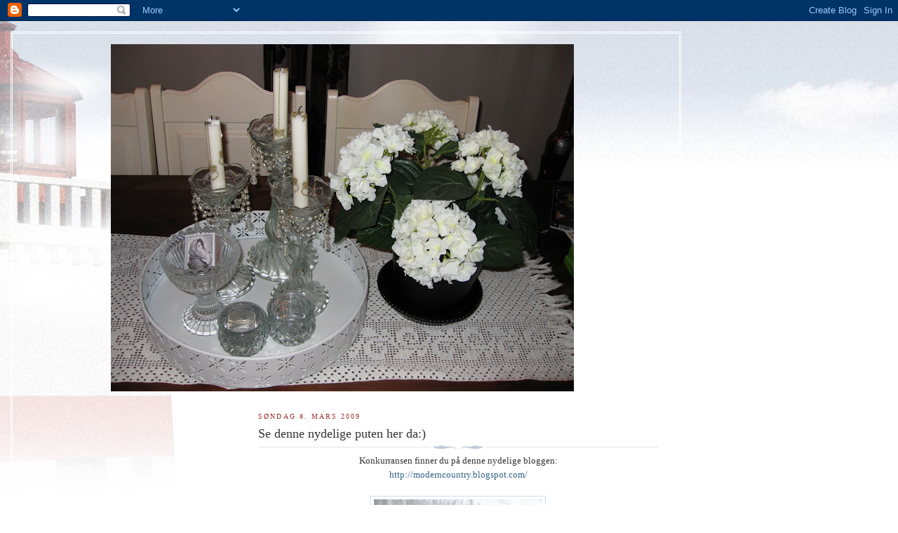

--- FILE ---
content_type: text/html; charset=UTF-8
request_url: https://brittingersaltmulighjoerne.blogspot.com/2009/03/se-denne-nydelige-puten-her-da.html
body_size: 12175
content:
<!DOCTYPE html>
<html dir='ltr'>
<head>
<link href='https://www.blogger.com/static/v1/widgets/2944754296-widget_css_bundle.css' rel='stylesheet' type='text/css'/>
<meta content='text/html; charset=UTF-8' http-equiv='Content-Type'/>
<meta content='blogger' name='generator'/>
<link href='https://brittingersaltmulighjoerne.blogspot.com/favicon.ico' rel='icon' type='image/x-icon'/>
<link href='http://brittingersaltmulighjoerne.blogspot.com/2009/03/se-denne-nydelige-puten-her-da.html' rel='canonical'/>
<link rel="alternate" type="application/atom+xml" title="Britt Ingers altmulighjørne. - Atom" href="https://brittingersaltmulighjoerne.blogspot.com/feeds/posts/default" />
<link rel="alternate" type="application/rss+xml" title="Britt Ingers altmulighjørne. - RSS" href="https://brittingersaltmulighjoerne.blogspot.com/feeds/posts/default?alt=rss" />
<link rel="service.post" type="application/atom+xml" title="Britt Ingers altmulighjørne. - Atom" href="https://www.blogger.com/feeds/6666670253693514285/posts/default" />

<link rel="alternate" type="application/atom+xml" title="Britt Ingers altmulighjørne. - Atom" href="https://brittingersaltmulighjoerne.blogspot.com/feeds/367907889243444848/comments/default" />
<!--Can't find substitution for tag [blog.ieCssRetrofitLinks]-->
<link href='https://blogger.googleusercontent.com/img/b/R29vZ2xl/AVvXsEgE22NfTTWGjsEwVYa6kVK8pU7XFer4NkLrY_PzA_kLCZUpdY9rf7yJC7Y7p_WBCrnJV1AvVorTGBvYbLcv9zyDeYIxhi4h-yntknahjpIhAvpsU8WbeCj1jorA7yEFvAS-f7sasujgDIZQ/s320/IMG_3598akonkurranse.jpg' rel='image_src'/>
<meta content='http://brittingersaltmulighjoerne.blogspot.com/2009/03/se-denne-nydelige-puten-her-da.html' property='og:url'/>
<meta content='Se denne nydelige puten her da:)' property='og:title'/>
<meta content=' Konkurransen finner du på denne nydelige bloggen: http://moderncountry.blogspot.com/' property='og:description'/>
<meta content='https://blogger.googleusercontent.com/img/b/R29vZ2xl/AVvXsEgE22NfTTWGjsEwVYa6kVK8pU7XFer4NkLrY_PzA_kLCZUpdY9rf7yJC7Y7p_WBCrnJV1AvVorTGBvYbLcv9zyDeYIxhi4h-yntknahjpIhAvpsU8WbeCj1jorA7yEFvAS-f7sasujgDIZQ/w1200-h630-p-k-no-nu/IMG_3598akonkurranse.jpg' property='og:image'/>
<title>Britt Ingers altmulighjørne.: Se denne nydelige puten her da:)</title>
<style id='page-skin-1' type='text/css'><!--
/*
-----------------------------------------------
Blogger Template Style
Name:     Harbor
Date:     24 Feb 2004
Updated by: Blogger Team
----------------------------------------------- */
body {
background:#fff url("https://resources.blogblog.com/blogblog/data/harbor/rocks_left.jpg") no-repeat right bottom;
background-attachment:fixed;
margin:0;
padding:0;
font:x-small Georgia, Serif;
color:#333333;
font-size/* */:/**/small;
font-size: /**/small;
}
/* Commented Backslash Hack hides rule from IE5-Mac \*/
body {background-attachment:scroll;}
/* End IE5-Mac hack */
a:link {
color:#336688;
text-decoration:none;
}
a:visited {
color:#764;
text-decoration:none;
}
a:hover {
color:#993333;
text-decoration:underline;
}
a img {
border-width:0;
}
/* Page Structure
----------------------------------------------- */
#wrap {
background:url("https://resources.blogblog.com/blogblog/data/harbor/sky_left.jpg") repeat-x;
min-width:740px;
margin:0;
padding:0;
text-align:left;
font: normal normal 100% Georgia,Serif;
}
#wrap2 {
background:url("https://resources.blogblog.com/blogblog/data/harbor/lighthouse_left.jpg") no-repeat left  0px;
}
#wrap3 {
background:url("https://resources.blogblog.com/blogblog/data/harbor/cloud_left.jpg") no-repeat right 75px;
}
#wrap4 {
background:url("https://resources.blogblog.com/blogblog/data/harbor/center_cloud_left.jpg") no-repeat 50% 0px;
padding:15px;
width:100%;
width/* */:/**/auto;
width: /**/auto;
}
#outer-wrapper {
max-width:890px;
padding: 0 30px 50px;
width:100%;
width/* */:/**/auto;
width: /**/auto;
}
html>body #outer-wrapper {
border:3px double #fff;
}
#main-wrapper {
width:64%;
float:right;
word-wrap: break-word; /* fix for long text breaking sidebar float in IE */
overflow: hidden;     /* fix for long non-text content breaking IE sidebar float */
}
#main {
margin:0;
padding:0;
}
#sidebar-wrapper {
width:32%;
float:left;
word-wrap: break-word; /* fix for long text breaking sidebar float in IE */
overflow: hidden;     /* fix for long non-text content breaking IE sidebar float */
}
#sidebar {
margin:0;
padding-top: 170px;
}
/** Page structure tweaks for layout editor wireframe */
body#layout #outer-wrapper,
body#layout #sidebar,
body#layout #wrap4,
body#layout #header {
margin-top: 0;
margin-bottom: 0;
padding: 0;
}
body#layout #sidebar-wrapper {
width: 180px;
margin-left: 0;
}
body#layout #wrap4, body#layout #outer-wrapper {
width: 650px;
}
/* Header
----------------------------------------------- */
#header {
padding-top:15px;
padding-right:0;
padding-bottom:10px;
padding-left:110px;
position: relative;
}
.Header h1 {
margin:0 0 .25em;
color:#667788;
font: normal normal 270% Georgia, Serif;
}
.Header h1 a {
color:#667788;
text-decoration:none;
}
.Header .description {
margin:0;
max-width:700px;
line-height:1.8em;
text-transform:uppercase;
letter-spacing:.2em;
color:#667788;
font: normal normal 75% Georgia, Serif;
}
/* Headings
----------------------------------------------- */
h2 {
margin:1.5em 0 .75em;
line-height: 1.4em;
font: normal normal 78% Georgia, Serif;
text-transform:uppercase;
letter-spacing:.2em;
color:#993333;
}
/* Posts
----------------------------------------------- */
h2.date-header {
margin:2em 0 .5em;
color: #993333;
font: normal normal 78% Georgia, Serif;
}
.post {
margin:.5em 0 1.5em;
}
.post h3 {
margin:.25em 0 0;
padding:0 0 4px;
font-size:140%;
font-weight:normal;
line-height:1.4em;
}
.post h3 a, .post h3 strong {
background:url("https://resources.blogblog.com/blogblog/data/harbor/icon_lighthouse.gif") no-repeat left .15em;
display:block;
padding-left:20px;
text-decoration:none;
color:#336688;
font-weight:normal;
}
.post h3 strong {
background-image:url("https://resources.blogblog.com/blogblog/data/harbor/icon_lighthouse2.gif");
color:#000;
}
.post h3 a:hover {
color:#993333;
}
.post-body {
background:url("https://resources.blogblog.com/blogblog/data/harbor/divider.gif") no-repeat center top;
padding-top:12px;
margin:0 0 .75em;
line-height:1.6em;
}
.post-body blockquote {
line-height:1.3em;
}
.post-footer {
color:#999;
text-transform:uppercase;
letter-spacing:.1em;
font-size: 78%;
line-height: 1.4em;
}
.comment-link {
margin-left:.4em;
}
.post-footer .post-timestamp,
.post-footer .post-author {
color:#666;
}
.comment-link strong {
font-size:130%;
}
.comment-link {
margin-left:.4em;
}
.post img, table.tr-caption-container {
padding:4px;
border:1px solid #cde;
}
.tr-caption-container img {
border: none;
padding: 0;
}
/* Comments
----------------------------------------------- */
#comments {
background:url("https://resources.blogblog.com/blogblog/data/harbor/divider.gif") no-repeat center top;
padding:15px 0 0;
}
#comments h4 {
margin:1em 0;
font-weight: bold;
line-height: 1.6em;
text-transform:uppercase;
letter-spacing:.2em;
color: #993333;
font: bold 78% Georgia Serif;
}
#comments h4 strong {
font-size:130%;
}
#comments-block {
margin:1em 0 1.5em;
line-height:1.4em;
}
#comments-block dt {
margin:.5em 0;
}
#comments-block dd {
margin:.25em 20px 0;
}
#comments-block dd.comment-timestamp {
margin:-.25em 20px 1.5em;
line-height: 1.4em;
text-transform:uppercase;
letter-spacing:.1em;
}
#comments-block dd p {
margin:0 0 .75em;
}
.deleted-comment {
font-style:italic;
color:gray;
}
.feed-links {
clear: both;
line-height: 2.5em;
}
#blog-pager-newer-link {
float: left;
}
#blog-pager-older-link {
float: right;
}
#blog-pager {
text-align: center;
}
.comment-footer {
font: 78%/1.4em Georgia , Serif;
}
/* Sidebar Content
----------------------------------------------- */
.sidebar .widget, .main .widget {
background:url("https://resources.blogblog.com/blogblog/data/harbor/divider.gif") no-repeat center bottom;
margin:0 0 15px;
padding:0 0 15px;
}
.main .Blog {
background-image: none;
}
.sidebar ul {
list-style:none;
margin-left: 0;
}
.sidebar li {
margin:0;
padding-top:0;
padding-right:0;
padding-bottom:.25em;
padding-left:15px;
text-indent:-15px;
line-height:1.5em;
}
.sidebar p {
color:#666;
line-height:1.5em;
}
/* Profile
----------------------------------------------- */
.profile-datablock {
margin:.5em 0 .5em;
}
.profile-data {
margin:0;
font: normal normal 78% Georgia, Serif;
font-weight: bold;
line-height: 1.6em;
text-transform:uppercase;
letter-spacing:.1em;
}
.profile-img {
float: left;
margin-top: 0;
margin-right: 5px;
margin-bottom: 5px;
margin-left: 0;
padding: 4px;
border: 1px solid #cde;
}
.profile-textblock {
margin:.5em 0 .5em;
}
.profile-link {
font:78%/1.4em Georgia,Serif;
text-transform:uppercase;
letter-spacing:.1em;
}
/* Footer
----------------------------------------------- */
#footer-wrapper {
clear:both;
padding-top:15px;
padding-right:30px;
padding-bottom:0;
padding-left:50px;
text-align: center;
}
#footer .widget {
background:url("https://resources.blogblog.com/blogblog/data/harbor/divider.gif") no-repeat center top;
margin:0;
padding-top:15px;
line-height: 1.6em;
text-transform:uppercase;
letter-spacing:.1em;
}

--></style>
<link href='https://www.blogger.com/dyn-css/authorization.css?targetBlogID=6666670253693514285&amp;zx=04d4e516-7afc-40d1-b93c-7d31820f2d54' media='none' onload='if(media!=&#39;all&#39;)media=&#39;all&#39;' rel='stylesheet'/><noscript><link href='https://www.blogger.com/dyn-css/authorization.css?targetBlogID=6666670253693514285&amp;zx=04d4e516-7afc-40d1-b93c-7d31820f2d54' rel='stylesheet'/></noscript>
<meta name='google-adsense-platform-account' content='ca-host-pub-1556223355139109'/>
<meta name='google-adsense-platform-domain' content='blogspot.com'/>

</head>
<body>
<div class='navbar section' id='navbar'><div class='widget Navbar' data-version='1' id='Navbar1'><script type="text/javascript">
    function setAttributeOnload(object, attribute, val) {
      if(window.addEventListener) {
        window.addEventListener('load',
          function(){ object[attribute] = val; }, false);
      } else {
        window.attachEvent('onload', function(){ object[attribute] = val; });
      }
    }
  </script>
<div id="navbar-iframe-container"></div>
<script type="text/javascript" src="https://apis.google.com/js/platform.js"></script>
<script type="text/javascript">
      gapi.load("gapi.iframes:gapi.iframes.style.bubble", function() {
        if (gapi.iframes && gapi.iframes.getContext) {
          gapi.iframes.getContext().openChild({
              url: 'https://www.blogger.com/navbar/6666670253693514285?po\x3d367907889243444848\x26origin\x3dhttps://brittingersaltmulighjoerne.blogspot.com',
              where: document.getElementById("navbar-iframe-container"),
              id: "navbar-iframe"
          });
        }
      });
    </script><script type="text/javascript">
(function() {
var script = document.createElement('script');
script.type = 'text/javascript';
script.src = '//pagead2.googlesyndication.com/pagead/js/google_top_exp.js';
var head = document.getElementsByTagName('head')[0];
if (head) {
head.appendChild(script);
}})();
</script>
</div></div>
<div id='wrap'><div id='wrap2'><div id='wrap3'><div id='wrap4'>
<div id='outer-wrapper'>
<div class='header section' id='header'><div class='widget Header' data-version='1' id='Header1'>
<div id='header-inner'>
<a href='https://brittingersaltmulighjoerne.blogspot.com/' style='display: block'>
<img alt='Britt Ingers altmulighjørne.' height='495px; ' id='Header1_headerimg' src='https://blogger.googleusercontent.com/img/b/R29vZ2xl/AVvXsEhN_fri4FOTRG1QDjFOw8gsFi_T8Vd6j417OezwX1JtDUKAIJx9SaNqycNb4DUzo8xPzAv5eQMQnaZHUzJ8PVgi107vw51COImiRCXKTgfpmLh3qx1Tyvm5QecjeEx6eJOfzw47BNE-KnxK/s660/IMG_0213.JPG' style='display: block' width='660px; '/>
</a>
</div>
</div></div>
<div id='crosscol-wrapper' style='text-align:center'>
<div class='crosscol no-items section' id='crosscol'></div>
</div>
<div id='main-wrapper'>
<div class='main section' id='main'><div class='widget Blog' data-version='1' id='Blog1'>
<div class='blog-posts hfeed'>

          <div class="date-outer">
        
<h2 class='date-header'><span>søndag 8. mars 2009</span></h2>

          <div class="date-posts">
        
<div class='post-outer'>
<div class='post hentry uncustomized-post-template' itemprop='blogPost' itemscope='itemscope' itemtype='http://schema.org/BlogPosting'>
<meta content='https://blogger.googleusercontent.com/img/b/R29vZ2xl/AVvXsEgE22NfTTWGjsEwVYa6kVK8pU7XFer4NkLrY_PzA_kLCZUpdY9rf7yJC7Y7p_WBCrnJV1AvVorTGBvYbLcv9zyDeYIxhi4h-yntknahjpIhAvpsU8WbeCj1jorA7yEFvAS-f7sasujgDIZQ/s320/IMG_3598akonkurranse.jpg' itemprop='image_url'/>
<meta content='6666670253693514285' itemprop='blogId'/>
<meta content='367907889243444848' itemprop='postId'/>
<a name='367907889243444848'></a>
<h3 class='post-title entry-title' itemprop='name'>
Se denne nydelige puten her da:)
</h3>
<div class='post-header'>
<div class='post-header-line-1'></div>
</div>
<div class='post-body entry-content' id='post-body-367907889243444848' itemprop='description articleBody'>
<div align="center"> </div><div align="center">Konkurransen finner du på denne nydelige bloggen:</div><div align="center"><a href="http://moderncountry.blogspot.com/">http://moderncountry.blogspot.com/</a></div><br /><a href="https://blogger.googleusercontent.com/img/b/R29vZ2xl/AVvXsEgE22NfTTWGjsEwVYa6kVK8pU7XFer4NkLrY_PzA_kLCZUpdY9rf7yJC7Y7p_WBCrnJV1AvVorTGBvYbLcv9zyDeYIxhi4h-yntknahjpIhAvpsU8WbeCj1jorA7yEFvAS-f7sasujgDIZQ/s1600-h/IMG_3598akonkurranse.jpg"><img alt="" border="0" id="BLOGGER_PHOTO_ID_5310943030920191074" src="https://blogger.googleusercontent.com/img/b/R29vZ2xl/AVvXsEgE22NfTTWGjsEwVYa6kVK8pU7XFer4NkLrY_PzA_kLCZUpdY9rf7yJC7Y7p_WBCrnJV1AvVorTGBvYbLcv9zyDeYIxhi4h-yntknahjpIhAvpsU8WbeCj1jorA7yEFvAS-f7sasujgDIZQ/s320/IMG_3598akonkurranse.jpg" style="DISPLAY: block; MARGIN: 0px auto 10px; WIDTH: 240px; CURSOR: hand; HEIGHT: 320px; TEXT-ALIGN: center" /></a><br /><div></div>
<div style='clear: both;'></div>
</div>
<div class='post-footer'>
<div class='post-footer-line post-footer-line-1'>
<span class='post-author vcard'>
Lagt inn av
<span class='fn' itemprop='author' itemscope='itemscope' itemtype='http://schema.org/Person'>
<meta content='https://www.blogger.com/profile/01009678067332531226' itemprop='url'/>
<a class='g-profile' href='https://www.blogger.com/profile/01009678067332531226' rel='author' title='author profile'>
<span itemprop='name'>Britt Inger</span>
</a>
</span>
</span>
<span class='post-timestamp'>
kl.
<meta content='http://brittingersaltmulighjoerne.blogspot.com/2009/03/se-denne-nydelige-puten-her-da.html' itemprop='url'/>
<a class='timestamp-link' href='https://brittingersaltmulighjoerne.blogspot.com/2009/03/se-denne-nydelige-puten-her-da.html' rel='bookmark' title='permanent link'><abbr class='published' itemprop='datePublished' title='2009-03-08T23:10:00+01:00'>23:10</abbr></a>
</span>
<span class='post-comment-link'>
</span>
<span class='post-icons'>
<span class='item-control blog-admin pid-1745739181'>
<a href='https://www.blogger.com/post-edit.g?blogID=6666670253693514285&postID=367907889243444848&from=pencil' title='Rediger innlegg'>
<img alt='' class='icon-action' height='18' src='https://resources.blogblog.com/img/icon18_edit_allbkg.gif' width='18'/>
</a>
</span>
</span>
<div class='post-share-buttons goog-inline-block'>
</div>
</div>
<div class='post-footer-line post-footer-line-2'>
<span class='post-labels'>
</span>
</div>
<div class='post-footer-line post-footer-line-3'>
<span class='post-location'>
</span>
</div>
</div>
</div>
<div class='comments' id='comments'>
<a name='comments'></a>
<h4>4 kommentarer:</h4>
<div id='Blog1_comments-block-wrapper'>
<dl class='avatar-comment-indent' id='comments-block'>
<dt class='comment-author ' id='c373763209853945391'>
<a name='c373763209853945391'></a>
<div class="avatar-image-container vcard"><span dir="ltr"><a href="https://www.blogger.com/profile/09167740030470124688" target="" rel="nofollow" onclick="" class="avatar-hovercard" id="av-373763209853945391-09167740030470124688"><img src="https://resources.blogblog.com/img/blank.gif" width="35" height="35" class="delayLoad" style="display: none;" longdesc="//blogger.googleusercontent.com/img/b/R29vZ2xl/AVvXsEjQoxFIOuY-eTLa56oAdnczWkmNihgDBhcKXHoTdYhFo5UV5rXDD6UVk7t1RmSWayYr4jVwLeuSZjvlwo_J_i-4x5425NaAtg7p9h3smUxI4P7fb6hxryNg2HXumD08Bw/s45-c/IMG354.jpg" alt="" title="Line:)">

<noscript><img src="//blogger.googleusercontent.com/img/b/R29vZ2xl/AVvXsEjQoxFIOuY-eTLa56oAdnczWkmNihgDBhcKXHoTdYhFo5UV5rXDD6UVk7t1RmSWayYr4jVwLeuSZjvlwo_J_i-4x5425NaAtg7p9h3smUxI4P7fb6hxryNg2HXumD08Bw/s45-c/IMG354.jpg" width="35" height="35" class="photo" alt=""></noscript></a></span></div>
<a href='https://www.blogger.com/profile/09167740030470124688' rel='nofollow'>Line:)</a>
sa...
</dt>
<dd class='comment-body' id='Blog1_cmt-373763209853945391'>
<p>
Titter innom for å ønske deg god helg:)
</p>
</dd>
<dd class='comment-footer'>
<span class='comment-timestamp'>
<a href='https://brittingersaltmulighjoerne.blogspot.com/2009/03/se-denne-nydelige-puten-her-da.html?showComment=1237018140000#c373763209853945391' title='comment permalink'>
14. mars 2009 kl. 09:09
</a>
<span class='item-control blog-admin pid-1792713616'>
<a class='comment-delete' href='https://www.blogger.com/comment/delete/6666670253693514285/373763209853945391' title='Slett kommentar'>
<img src='https://resources.blogblog.com/img/icon_delete13.gif'/>
</a>
</span>
</span>
</dd>
<dt class='comment-author ' id='c1337331043032918318'>
<a name='c1337331043032918318'></a>
<div class="avatar-image-container vcard"><span dir="ltr"><a href="https://www.blogger.com/profile/04160468168465551243" target="" rel="nofollow" onclick="" class="avatar-hovercard" id="av-1337331043032918318-04160468168465551243"><img src="https://resources.blogblog.com/img/blank.gif" width="35" height="35" class="delayLoad" style="display: none;" longdesc="//blogger.googleusercontent.com/img/b/R29vZ2xl/AVvXsEiF8Vqu_JcQ90Is1I0fhjXG6cVWp3Hf4esbp5oUoUVStxUaiw4FeGEzlhSPXn2qFVdF2aI2955kvdPlIgE-Eh-B7dxK7VNZm8lJ_N_IvnUY3vZk0Y29VuIbzs_7mh5WN8c/s45-c/IMG_0518.JPG" alt="" title="Tingelingeling">

<noscript><img src="//blogger.googleusercontent.com/img/b/R29vZ2xl/AVvXsEiF8Vqu_JcQ90Is1I0fhjXG6cVWp3Hf4esbp5oUoUVStxUaiw4FeGEzlhSPXn2qFVdF2aI2955kvdPlIgE-Eh-B7dxK7VNZm8lJ_N_IvnUY3vZk0Y29VuIbzs_7mh5WN8c/s45-c/IMG_0518.JPG" width="35" height="35" class="photo" alt=""></noscript></a></span></div>
<a href='https://www.blogger.com/profile/04160468168465551243' rel='nofollow'>Tingelingeling</a>
sa...
</dt>
<dd class='comment-body' id='Blog1_cmt-1337331043032918318'>
<p>
Trivelig å følge med deg også! Du har no fått så fint bilde på toppen!!! Jeg har også jobba litt med den saken, men inntil videre blir det itt no forandring! Morsomt at du driv med kurs og slikt! Høres spennende ut! Klem
</p>
</dd>
<dd class='comment-footer'>
<span class='comment-timestamp'>
<a href='https://brittingersaltmulighjoerne.blogspot.com/2009/03/se-denne-nydelige-puten-her-da.html?showComment=1237242300000#c1337331043032918318' title='comment permalink'>
16. mars 2009 kl. 23:25
</a>
<span class='item-control blog-admin pid-1112237578'>
<a class='comment-delete' href='https://www.blogger.com/comment/delete/6666670253693514285/1337331043032918318' title='Slett kommentar'>
<img src='https://resources.blogblog.com/img/icon_delete13.gif'/>
</a>
</span>
</span>
</dd>
<dt class='comment-author ' id='c7804066156453805597'>
<a name='c7804066156453805597'></a>
<div class="avatar-image-container vcard"><span dir="ltr"><a href="https://www.blogger.com/profile/04160468168465551243" target="" rel="nofollow" onclick="" class="avatar-hovercard" id="av-7804066156453805597-04160468168465551243"><img src="https://resources.blogblog.com/img/blank.gif" width="35" height="35" class="delayLoad" style="display: none;" longdesc="//blogger.googleusercontent.com/img/b/R29vZ2xl/AVvXsEiF8Vqu_JcQ90Is1I0fhjXG6cVWp3Hf4esbp5oUoUVStxUaiw4FeGEzlhSPXn2qFVdF2aI2955kvdPlIgE-Eh-B7dxK7VNZm8lJ_N_IvnUY3vZk0Y29VuIbzs_7mh5WN8c/s45-c/IMG_0518.JPG" alt="" title="Tingelingeling">

<noscript><img src="//blogger.googleusercontent.com/img/b/R29vZ2xl/AVvXsEiF8Vqu_JcQ90Is1I0fhjXG6cVWp3Hf4esbp5oUoUVStxUaiw4FeGEzlhSPXn2qFVdF2aI2955kvdPlIgE-Eh-B7dxK7VNZm8lJ_N_IvnUY3vZk0Y29VuIbzs_7mh5WN8c/s45-c/IMG_0518.JPG" width="35" height="35" class="photo" alt=""></noscript></a></span></div>
<a href='https://www.blogger.com/profile/04160468168465551243' rel='nofollow'>Tingelingeling</a>
sa...
</dt>
<dd class='comment-body' id='Blog1_cmt-7804066156453805597'>
<p>
E syns no hekleduken på toppen e toppers e da.. Klem og ha en fin kveld
</p>
</dd>
<dd class='comment-footer'>
<span class='comment-timestamp'>
<a href='https://brittingersaltmulighjoerne.blogspot.com/2009/03/se-denne-nydelige-puten-her-da.html?showComment=1238179680000#c7804066156453805597' title='comment permalink'>
27. mars 2009 kl. 19:48
</a>
<span class='item-control blog-admin pid-1112237578'>
<a class='comment-delete' href='https://www.blogger.com/comment/delete/6666670253693514285/7804066156453805597' title='Slett kommentar'>
<img src='https://resources.blogblog.com/img/icon_delete13.gif'/>
</a>
</span>
</span>
</dd>
<dt class='comment-author ' id='c3827995638880392700'>
<a name='c3827995638880392700'></a>
<div class="avatar-image-container vcard"><span dir="ltr"><a href="https://www.blogger.com/profile/06453202801725026212" target="" rel="nofollow" onclick="" class="avatar-hovercard" id="av-3827995638880392700-06453202801725026212"><img src="https://resources.blogblog.com/img/blank.gif" width="35" height="35" class="delayLoad" style="display: none;" longdesc="//blogger.googleusercontent.com/img/b/R29vZ2xl/AVvXsEhN4qaNjtgBZkGt1hz8k5pawYycojnV28YOuCmHRpmn0jc4M1VGKAXR3X3lbdPmh7oFO-WivbBUq1PRUceOM7ewW-7ilsSNwetN7sVqmLGUPjZhn9lGY_Ci7eDvD2OOqg/s45-c/*" alt="" title="Christinas l&aring;vebutikk">

<noscript><img src="//blogger.googleusercontent.com/img/b/R29vZ2xl/AVvXsEhN4qaNjtgBZkGt1hz8k5pawYycojnV28YOuCmHRpmn0jc4M1VGKAXR3X3lbdPmh7oFO-WivbBUq1PRUceOM7ewW-7ilsSNwetN7sVqmLGUPjZhn9lGY_Ci7eDvD2OOqg/s45-c/*" width="35" height="35" class="photo" alt=""></noscript></a></span></div>
<a href='https://www.blogger.com/profile/06453202801725026212' rel='nofollow'>Christinas låvebutikk</a>
sa...
</dt>
<dd class='comment-body' id='Blog1_cmt-3827995638880392700'>
<p>
TAkk for det snuppa! Gler me sjøl!<BR/>Go helg!
</p>
</dd>
<dd class='comment-footer'>
<span class='comment-timestamp'>
<a href='https://brittingersaltmulighjoerne.blogspot.com/2009/03/se-denne-nydelige-puten-her-da.html?showComment=1238187720000#c3827995638880392700' title='comment permalink'>
27. mars 2009 kl. 22:02
</a>
<span class='item-control blog-admin pid-1777961308'>
<a class='comment-delete' href='https://www.blogger.com/comment/delete/6666670253693514285/3827995638880392700' title='Slett kommentar'>
<img src='https://resources.blogblog.com/img/icon_delete13.gif'/>
</a>
</span>
</span>
</dd>
</dl>
</div>
<p class='comment-footer'>
<a href='https://www.blogger.com/comment/fullpage/post/6666670253693514285/367907889243444848' onclick=''>Legg inn en kommentar</a>
</p>
</div>
</div>

        </div></div>
      
</div>
<div class='blog-pager' id='blog-pager'>
<span id='blog-pager-newer-link'>
<a class='blog-pager-newer-link' href='https://brittingersaltmulighjoerne.blogspot.com/2009/03/sa-slik-gar-no-dagan.html' id='Blog1_blog-pager-newer-link' title='Nyere innlegg'>Nyere innlegg</a>
</span>
<span id='blog-pager-older-link'>
<a class='blog-pager-older-link' href='https://brittingersaltmulighjoerne.blogspot.com/2009/03/shoppedilla-slar-til-igjen.html' id='Blog1_blog-pager-older-link' title='Eldre innlegg'>Eldre innlegg</a>
</span>
<a class='home-link' href='https://brittingersaltmulighjoerne.blogspot.com/'>Startsiden</a>
</div>
<div class='clear'></div>
<div class='post-feeds'>
<div class='feed-links'>
Abonner på:
<a class='feed-link' href='https://brittingersaltmulighjoerne.blogspot.com/feeds/367907889243444848/comments/default' target='_blank' type='application/atom+xml'>Legg inn kommentarer (Atom)</a>
</div>
</div>
</div></div>
</div>
<div id='sidebar-wrapper'>
<div class='sidebar section' id='sidebar'><div class='widget Followers' data-version='1' id='Followers1'>
<h2 class='title'>Følgere</h2>
<div class='widget-content'>
<div id='Followers1-wrapper'>
<div style='margin-right:2px;'>
<div><script type="text/javascript" src="https://apis.google.com/js/platform.js"></script>
<div id="followers-iframe-container"></div>
<script type="text/javascript">
    window.followersIframe = null;
    function followersIframeOpen(url) {
      gapi.load("gapi.iframes", function() {
        if (gapi.iframes && gapi.iframes.getContext) {
          window.followersIframe = gapi.iframes.getContext().openChild({
            url: url,
            where: document.getElementById("followers-iframe-container"),
            messageHandlersFilter: gapi.iframes.CROSS_ORIGIN_IFRAMES_FILTER,
            messageHandlers: {
              '_ready': function(obj) {
                window.followersIframe.getIframeEl().height = obj.height;
              },
              'reset': function() {
                window.followersIframe.close();
                followersIframeOpen("https://www.blogger.com/followers/frame/6666670253693514285?colors\x3dCgt0cmFuc3BhcmVudBILdHJhbnNwYXJlbnQaByMzMzMzMzMiByMzMzMzMzMqByNGRkZGRkYyByM2Njc3ODg6ByMzMzMzMzNCByMzMzMzMzNKByMwMDAwMDBSByMzMzMzMzNaC3RyYW5zcGFyZW50\x26pageSize\x3d21\x26hl\x3dno\x26origin\x3dhttps://brittingersaltmulighjoerne.blogspot.com");
              },
              'open': function(url) {
                window.followersIframe.close();
                followersIframeOpen(url);
              }
            }
          });
        }
      });
    }
    followersIframeOpen("https://www.blogger.com/followers/frame/6666670253693514285?colors\x3dCgt0cmFuc3BhcmVudBILdHJhbnNwYXJlbnQaByMzMzMzMzMiByMzMzMzMzMqByNGRkZGRkYyByM2Njc3ODg6ByMzMzMzMzNCByMzMzMzMzNKByMwMDAwMDBSByMzMzMzMzNaC3RyYW5zcGFyZW50\x26pageSize\x3d21\x26hl\x3dno\x26origin\x3dhttps://brittingersaltmulighjoerne.blogspot.com");
  </script></div>
</div>
</div>
<div class='clear'></div>
</div>
</div><div class='widget BlogList' data-version='1' id='BlogList1'>
<h2 class='title'>Min bloggliste</h2>
<div class='widget-content'>
<div class='blog-list-container' id='BlogList1_container'>
<ul id='BlogList1_blogs'>
<li style='display: block;'>
<div class='blog-icon'>
<img data-lateloadsrc='https://lh3.googleusercontent.com/blogger_img_proxy/AEn0k_u6OFQ28vruU0x8vzttt-x5GSDtOklmmob_w0lTM1_efobjUvuWhX_c3YRMmlx9MrByCBKm9qyvpsWXnLi8uA16gizUiI0hU6jQt_s4cpbhrpEC=s16-w16-h16' height='16' width='16'/>
</div>
<div class='blog-content'>
<div class='blog-title'>
<a href='https://tingelingeling.blogspot.com/' target='_blank'>
Tingelingeling</a>
</div>
<div class='item-content'>
<span class='item-title'>
<a href='https://tingelingeling.blogspot.com/2015/12/sotsndag-uten-sot.html' target='_blank'>
Sotsøndag uten sot.
</a>
</span>
<div class='item-time'>
for 10 år siden
</div>
</div>
</div>
<div style='clear: both;'></div>
</li>
<li style='display: block;'>
<div class='blog-icon'>
<img data-lateloadsrc='https://lh3.googleusercontent.com/blogger_img_proxy/AEn0k_v1M6Bt0jNW_CX2OgvU7hyGv1SMJ3rbTdtIPz-s_zXDpvFo7LmLr1XM2V0Xm4yDZ9sVUErVq-skG-rxg_mXM9Eu8HYUOYYdYtSI=s16-w16-h16' height='16' width='16'/>
</div>
<div class='blog-content'>
<div class='blog-title'>
<a href='http://kaiza76.blogspot.com/' target='_blank'>
Ann Kari</a>
</div>
<div class='item-content'>
<span class='item-title'>
<a href='http://kaiza76.blogspot.com/2015/01/god-tur.html' target='_blank'>
God tur
</a>
</span>
<div class='item-time'>
for 10 år siden
</div>
</div>
</div>
<div style='clear: both;'></div>
</li>
<li style='display: block;'>
<div class='blog-icon'>
<img data-lateloadsrc='https://lh3.googleusercontent.com/blogger_img_proxy/AEn0k_tE07Z1PCyoeTZoopYg4D-YXMWR6VsIOmm7JQBwUsFhtc3xZV9M7PCyd37ch6m9OapSeyGhGZ3q4avhHImqn6wQa0xIc-074FO5ESdajA88fsRXT9naqA=s16-w16-h16' height='16' width='16'/>
</div>
<div class='blog-content'>
<div class='blog-title'>
<a href='http://christinas-interior.blogspot.com/' target='_blank'>
Låvebutikken</a>
</div>
<div class='item-content'>
<span class='item-title'>
<a href='http://christinas-interior.blogspot.com/2014/10/mitt-hjem-i-hstdrakt.html' target='_blank'>
Mitt hjem i høstdrakt :)
</a>
</span>
<div class='item-time'>
for 11 år siden
</div>
</div>
</div>
<div style='clear: both;'></div>
</li>
<li style='display: block;'>
<div class='blog-icon'>
<img data-lateloadsrc='https://lh3.googleusercontent.com/blogger_img_proxy/AEn0k_vvOCVHUZvu-LhUFjp9YQET3e8Ih4x2xZC5TJgUrtv3CpP_uJyiUmCba6GF0Pna2j4suZ9SQuwYkJXGDJSrSkTZ3foC4FvTUbk40qmpXMFkTxDI=s16-w16-h16' height='16' width='16'/>
</div>
<div class='blog-content'>
<div class='blog-title'>
<a href='http://svingenslillehus.blogspot.com/' target='_blank'>
Svingenslillehus</a>
</div>
<div class='item-content'>
<span class='item-title'>
<a href='http://svingenslillehus.blogspot.com/2013/12/god-jul.html' target='_blank'>
God Jul!
</a>
</span>
<div class='item-time'>
for 12 år siden
</div>
</div>
</div>
<div style='clear: both;'></div>
</li>
<li style='display: block;'>
<div class='blog-icon'>
<img data-lateloadsrc='https://lh3.googleusercontent.com/blogger_img_proxy/AEn0k_ttWwoxdp3tCHZzy1g6azYOKuXo4dxkbUixlxpNN7QodRGVI1v54Dz4b3bD9qKQ2YzTv0-xXD8JshjxtcUGUNNDvgPu9gSachDGocTSgV2LWRE=s16-w16-h16' height='16' width='16'/>
</div>
<div class='blog-content'>
<div class='blog-title'>
<a href='http://aasheimsfellen.blogspot.com/' target='_blank'>
Skinnfeller til store og små</a>
</div>
<div class='item-content'>
<span class='item-title'>
<a href='http://aasheimsfellen.blogspot.com/2011/06/gyngestolfell-av-2-pelssauskinn-uklippt.html' target='_blank'>
Gyngestolfell av 2 pelssauskinn, uklippt med nydelig krøll...
</a>
</span>
<div class='item-time'>
for 14 år siden
</div>
</div>
</div>
<div style='clear: both;'></div>
</li>
<li style='display: block;'>
<div class='blog-icon'>
<img data-lateloadsrc='https://lh3.googleusercontent.com/blogger_img_proxy/AEn0k_slyDbyNJ9Q8MOcekmGR1kZVf9SyaBhiCnqBO958WfD5rO1h8njUObOk5fnaJrvsmiinimFxccSC_sh2O8rOH9x62fpFPVeslEJCEaYRE3BJb8soqyr=s16-w16-h16' height='16' width='16'/>
</div>
<div class='blog-content'>
<div class='blog-title'>
<a href='http://merethesgaleverden.blogspot.com/feeds/posts/default' target='_blank'>
Merethe`s gale verden</a>
</div>
<div class='item-content'>
<span class='item-title'>
<!--Can't find substitution for tag [item.itemTitle]-->
</span>
<div class='item-time'>
<!--Can't find substitution for tag [item.timePeriodSinceLastUpdate]-->
</div>
</div>
</div>
<div style='clear: both;'></div>
</li>
<li style='display: block;'>
<div class='blog-icon'>
<img data-lateloadsrc='https://lh3.googleusercontent.com/blogger_img_proxy/AEn0k_u9UvCgbaCW-LFvRCesd9WMhfLXCPnJlsB_g9m58wevZa-o6OXkLkl-ZPIXlFdeiciJOafSlWVU2LWO4a8BVvXSOKnvXMo0FVkMBiXPtJU=s16-w16-h16' height='16' width='16'/>
</div>
<div class='blog-content'>
<div class='blog-title'>
<a href='http://tullaiskogen.blogspot.com/feeds/posts/default' target='_blank'>
Tulla i skogen</a>
</div>
<div class='item-content'>
<span class='item-title'>
<!--Can't find substitution for tag [item.itemTitle]-->
</span>
<div class='item-time'>
<!--Can't find substitution for tag [item.timePeriodSinceLastUpdate]-->
</div>
</div>
</div>
<div style='clear: both;'></div>
</li>
<li style='display: block;'>
<div class='blog-icon'>
<img data-lateloadsrc='https://lh3.googleusercontent.com/blogger_img_proxy/AEn0k_vx9B4gnea6Qm8UBpeuYgT1DwC6NB1S55e6e8y9ACgXHrcrlZg4aKQHybMsHvPO_x7H7Q9IZliPauD9cBtvcFyJsEeW-xbrrlhu6oivAh8PrYAECjfB418=s16-w16-h16' height='16' width='16'/>
</div>
<div class='blog-content'>
<div class='blog-title'>
<a href='http://lineshobbyogmaleskrin.blogspot.com/feeds/posts/default' target='_blank'>
Lines hobby og maleskrin</a>
</div>
<div class='item-content'>
<span class='item-title'>
<!--Can't find substitution for tag [item.itemTitle]-->
</span>
<div class='item-time'>
<!--Can't find substitution for tag [item.timePeriodSinceLastUpdate]-->
</div>
</div>
</div>
<div style='clear: both;'></div>
</li>
</ul>
<div class='clear'></div>
</div>
</div>
</div><div class='widget HTML' data-version='1' id='HTML1'>
<div class='widget-content'>
<script src="//www.clocklink.com/embed.js"></script><script language="JavaScript" type="text/javascript">obj=new Object;obj.clockfile="0009-dkbrown.swf";obj.TimeZone="CET";obj.width=150;obj.height=150;obj.wmode="transparent";showClock(obj);</script>
<a href="http://easyhitcounters.com/stats.php?site=brittinger" target="_top"><img border="0" vspace="2" hspace="4" alt="Free Counters" src="https://lh3.googleusercontent.com/blogger_img_proxy/AEn0k_smPRBbSkfHDrj0u9jxonjjw4vmIFsNyTrfG727pmmFVBbfSC_EQbZUy38Mh6FWqj82S1ZXtvX1fFyCPRIwNGdCzeNlqJdVBjxl5BNei8iwFRGMUyeWS1zVgW_dgfG9HCSZH2xO2sHcYHk=s0-d" align="middle"></a><script src="//beta.easyhitcounters.com/counter/script.php?u=brittinger"></script>
<br/><a href="http://easyhitcounters.com/" target="_top"><font color="#666666">Free Counter</font></a>
</div>
<div class='clear'></div>
</div><div class='widget LinkList' data-version='1' id='LinkList2'>
<h2>Andre blogger.</h2>
<div class='widget-content'>
<ul>
<li><a href='http://madebyangela.blogspot.com/'>Angela</a></li>
<li><a href='http://kaiza76.blogspot.com/'>ann Kari</a></li>
<li><a href='http://skrapkaka.blogspot.com/'>Annicen</a></li>
<li><a href='http://auuud.blogspot.com/'>Auuud</a></li>
<li><a href='http://avasblogg.blogspot.com/'>Avasblogg</a></li>
<li><a href='http://bakensky.blogspot.com/'>Bak en sky</a></li>
<li><a href='http://bakekake.blogspot.com/'>Bakekake</a></li>
<li><a href='http://bebesblogg.blogspot.com/'>Bebesblogg</a></li>
<li><a href='http://bentes-kreative-side.blogspot.com/'>Bentes kreative side</a></li>
<li><a href='http://bestefarsverksted.blogspot.com/'>Bestefarsverksted</a></li>
<li><a href='http://cacashobby.blogspot.com/'>Cathrine-cacashobby</a></li>
<li><a href='http://cathrines-creative.blogspot.com/'>Cathrines creative</a></li>
<li><a href='http://chatrine-chatrine.blogspot.com/'>Chatrine-chatrine</a></li>
<li><a href='http://www.christinas-interior.blogspot.com/'>Christinas Interiør</a></li>
<li><a href='http://dengodefeen.blogspot.com/'>Den gode feen</a></li>
<li><a href='http://dethvitehjerte.blogspot.com/'>Det hvite hjerte</a></li>
<li><a href='http://minehobbyer.blogspot.com/'>Fru Dart.</a></li>
<li><a href='http://gretashobby.blogg.no/'>Gretas hobbyblogg</a></li>
<li><a href='http://hobbyhuset.blogspot.com/'>Hobbyhuset- Merete</a></li>
<li><a href='http://hobbyingrid.blogspot.com/'>Hobbyingrid</a></li>
<li><a href='http://janneshobbyrom.blogg.no/'>Janneshobbyrom</a></li>
<li><a href='http://stasjet-mitt.blogspot.com/'>Lene- stasjet mitt</a></li>
<li><a href='http://www.lifa.blogg.no/'>Lifa</a></li>
<li><a href='http://www.lillels.blogspot.com/'>Lillels</a></li>
<li><a href='http://lineshobbyogmaleskrin.blogspot.com/'>Lines hobby og maleskrin</a></li>
<li><a href='http://tantelivskonditori.blogspot.com/'>Liv Kristin</a></li>
<li><a href='http://www.malinshobbykrok.blogspot.com/'>Malins hobbykrok</a></li>
<li><a href='http://maritshverdag.blogspot.com/'>Marit:-)</a></li>
<li><a href='http://mayhildesverden.blogspot.com/'>May Hilde</a></li>
<li><a href='http://www.merethesgaleverden.blogspot.com/'>Merethe.</a></li>
<li><a href='http://monikasliv.blogspot.com/'>Monikas liv</a></li>
<li><a href='http://www.ninasgaleverden.blogspot.com/'>Ninasgaleverden</a></li>
<li><a href='http://bestemorshus.blogspot.com/'>Nunne</a></li>
<li><a href='http://pedora1.blogspot.com/'>Pedora</a></li>
<li><a href='http://ritasfantastiskeverden.blogspot.com/'>Ritasfantastiskeverden</a></li>
<li><a href='http://siggens-skriblerier.blogspot.com/'>Sigrid Anne</a></li>
<li><a href='http://skrapkaka.blogspot.com/'>Skrapkaka</a></li>
<li><a href='http://sunniva-ida.blogspot.com/'>Sunniva og Ida;)</a></li>
<li><a href='http://gunnlisbets-strikkekrok.blogspot.com/'>Tante Gunn.</a></li>
<li><a href='http://tineskreativehjorne.blogspot.com/'>Tines kreative hjørne</a></li>
<li><a href='http://tingelingeling.blogspot.com/'>Tingeling</a></li>
<li><a href='http://trudeeriksmoen.blogspot.com/'>Trude Eriksmoen</a></li>
<li><a href='http://tulipanerogkrystaller.blogspot.com/'>Tulipaner og krystaller</a></li>
<li><a href='http://tullaiskogen.blogspot.com/'>Tulla i skogen.</a></li>
</ul>
<div class='clear'></div>
</div>
</div><div class='widget BlogArchive' data-version='1' id='BlogArchive1'>
<h2>Bloggarkiv</h2>
<div class='widget-content'>
<div id='ArchiveList'>
<div id='BlogArchive1_ArchiveList'>
<ul class='hierarchy'>
<li class='archivedate collapsed'>
<a class='toggle' href='javascript:void(0)'>
<span class='zippy'>

        &#9658;&#160;
      
</span>
</a>
<a class='post-count-link' href='https://brittingersaltmulighjoerne.blogspot.com/2011/'>
2011
</a>
<span class='post-count' dir='ltr'>(1)</span>
<ul class='hierarchy'>
<li class='archivedate collapsed'>
<a class='toggle' href='javascript:void(0)'>
<span class='zippy'>

        &#9658;&#160;
      
</span>
</a>
<a class='post-count-link' href='https://brittingersaltmulighjoerne.blogspot.com/2011/09/'>
september
</a>
<span class='post-count' dir='ltr'>(1)</span>
</li>
</ul>
</li>
</ul>
<ul class='hierarchy'>
<li class='archivedate collapsed'>
<a class='toggle' href='javascript:void(0)'>
<span class='zippy'>

        &#9658;&#160;
      
</span>
</a>
<a class='post-count-link' href='https://brittingersaltmulighjoerne.blogspot.com/2010/'>
2010
</a>
<span class='post-count' dir='ltr'>(10)</span>
<ul class='hierarchy'>
<li class='archivedate collapsed'>
<a class='toggle' href='javascript:void(0)'>
<span class='zippy'>

        &#9658;&#160;
      
</span>
</a>
<a class='post-count-link' href='https://brittingersaltmulighjoerne.blogspot.com/2010/11/'>
november
</a>
<span class='post-count' dir='ltr'>(1)</span>
</li>
</ul>
<ul class='hierarchy'>
<li class='archivedate collapsed'>
<a class='toggle' href='javascript:void(0)'>
<span class='zippy'>

        &#9658;&#160;
      
</span>
</a>
<a class='post-count-link' href='https://brittingersaltmulighjoerne.blogspot.com/2010/08/'>
august
</a>
<span class='post-count' dir='ltr'>(2)</span>
</li>
</ul>
<ul class='hierarchy'>
<li class='archivedate collapsed'>
<a class='toggle' href='javascript:void(0)'>
<span class='zippy'>

        &#9658;&#160;
      
</span>
</a>
<a class='post-count-link' href='https://brittingersaltmulighjoerne.blogspot.com/2010/06/'>
juni
</a>
<span class='post-count' dir='ltr'>(3)</span>
</li>
</ul>
<ul class='hierarchy'>
<li class='archivedate collapsed'>
<a class='toggle' href='javascript:void(0)'>
<span class='zippy'>

        &#9658;&#160;
      
</span>
</a>
<a class='post-count-link' href='https://brittingersaltmulighjoerne.blogspot.com/2010/03/'>
mars
</a>
<span class='post-count' dir='ltr'>(3)</span>
</li>
</ul>
<ul class='hierarchy'>
<li class='archivedate collapsed'>
<a class='toggle' href='javascript:void(0)'>
<span class='zippy'>

        &#9658;&#160;
      
</span>
</a>
<a class='post-count-link' href='https://brittingersaltmulighjoerne.blogspot.com/2010/02/'>
februar
</a>
<span class='post-count' dir='ltr'>(1)</span>
</li>
</ul>
</li>
</ul>
<ul class='hierarchy'>
<li class='archivedate expanded'>
<a class='toggle' href='javascript:void(0)'>
<span class='zippy toggle-open'>

        &#9660;&#160;
      
</span>
</a>
<a class='post-count-link' href='https://brittingersaltmulighjoerne.blogspot.com/2009/'>
2009
</a>
<span class='post-count' dir='ltr'>(48)</span>
<ul class='hierarchy'>
<li class='archivedate collapsed'>
<a class='toggle' href='javascript:void(0)'>
<span class='zippy'>

        &#9658;&#160;
      
</span>
</a>
<a class='post-count-link' href='https://brittingersaltmulighjoerne.blogspot.com/2009/12/'>
desember
</a>
<span class='post-count' dir='ltr'>(4)</span>
</li>
</ul>
<ul class='hierarchy'>
<li class='archivedate collapsed'>
<a class='toggle' href='javascript:void(0)'>
<span class='zippy'>

        &#9658;&#160;
      
</span>
</a>
<a class='post-count-link' href='https://brittingersaltmulighjoerne.blogspot.com/2009/11/'>
november
</a>
<span class='post-count' dir='ltr'>(1)</span>
</li>
</ul>
<ul class='hierarchy'>
<li class='archivedate collapsed'>
<a class='toggle' href='javascript:void(0)'>
<span class='zippy'>

        &#9658;&#160;
      
</span>
</a>
<a class='post-count-link' href='https://brittingersaltmulighjoerne.blogspot.com/2009/10/'>
oktober
</a>
<span class='post-count' dir='ltr'>(4)</span>
</li>
</ul>
<ul class='hierarchy'>
<li class='archivedate collapsed'>
<a class='toggle' href='javascript:void(0)'>
<span class='zippy'>

        &#9658;&#160;
      
</span>
</a>
<a class='post-count-link' href='https://brittingersaltmulighjoerne.blogspot.com/2009/09/'>
september
</a>
<span class='post-count' dir='ltr'>(3)</span>
</li>
</ul>
<ul class='hierarchy'>
<li class='archivedate collapsed'>
<a class='toggle' href='javascript:void(0)'>
<span class='zippy'>

        &#9658;&#160;
      
</span>
</a>
<a class='post-count-link' href='https://brittingersaltmulighjoerne.blogspot.com/2009/07/'>
juli
</a>
<span class='post-count' dir='ltr'>(4)</span>
</li>
</ul>
<ul class='hierarchy'>
<li class='archivedate collapsed'>
<a class='toggle' href='javascript:void(0)'>
<span class='zippy'>

        &#9658;&#160;
      
</span>
</a>
<a class='post-count-link' href='https://brittingersaltmulighjoerne.blogspot.com/2009/06/'>
juni
</a>
<span class='post-count' dir='ltr'>(4)</span>
</li>
</ul>
<ul class='hierarchy'>
<li class='archivedate collapsed'>
<a class='toggle' href='javascript:void(0)'>
<span class='zippy'>

        &#9658;&#160;
      
</span>
</a>
<a class='post-count-link' href='https://brittingersaltmulighjoerne.blogspot.com/2009/05/'>
mai
</a>
<span class='post-count' dir='ltr'>(8)</span>
</li>
</ul>
<ul class='hierarchy'>
<li class='archivedate collapsed'>
<a class='toggle' href='javascript:void(0)'>
<span class='zippy'>

        &#9658;&#160;
      
</span>
</a>
<a class='post-count-link' href='https://brittingersaltmulighjoerne.blogspot.com/2009/04/'>
april
</a>
<span class='post-count' dir='ltr'>(5)</span>
</li>
</ul>
<ul class='hierarchy'>
<li class='archivedate expanded'>
<a class='toggle' href='javascript:void(0)'>
<span class='zippy toggle-open'>

        &#9660;&#160;
      
</span>
</a>
<a class='post-count-link' href='https://brittingersaltmulighjoerne.blogspot.com/2009/03/'>
mars
</a>
<span class='post-count' dir='ltr'>(4)</span>
<ul class='posts'>
<li><a href='https://brittingersaltmulighjoerne.blogspot.com/2009/03/sa-slik-gar-no-dagan.html'>Så slik går no dagan...</a></li>
<li><a href='https://brittingersaltmulighjoerne.blogspot.com/2009/03/se-denne-nydelige-puten-her-da.html'>Se denne nydelige puten her da:)</a></li>
<li><a href='https://brittingersaltmulighjoerne.blogspot.com/2009/03/shoppedilla-slar-til-igjen.html'>Shoppedilla slår til igjen;)</a></li>
<li><a href='https://brittingersaltmulighjoerne.blogspot.com/2009/03/sjekk-her.html'>Sjekk her...</a></li>
</ul>
</li>
</ul>
<ul class='hierarchy'>
<li class='archivedate collapsed'>
<a class='toggle' href='javascript:void(0)'>
<span class='zippy'>

        &#9658;&#160;
      
</span>
</a>
<a class='post-count-link' href='https://brittingersaltmulighjoerne.blogspot.com/2009/02/'>
februar
</a>
<span class='post-count' dir='ltr'>(4)</span>
</li>
</ul>
<ul class='hierarchy'>
<li class='archivedate collapsed'>
<a class='toggle' href='javascript:void(0)'>
<span class='zippy'>

        &#9658;&#160;
      
</span>
</a>
<a class='post-count-link' href='https://brittingersaltmulighjoerne.blogspot.com/2009/01/'>
januar
</a>
<span class='post-count' dir='ltr'>(7)</span>
</li>
</ul>
</li>
</ul>
<ul class='hierarchy'>
<li class='archivedate collapsed'>
<a class='toggle' href='javascript:void(0)'>
<span class='zippy'>

        &#9658;&#160;
      
</span>
</a>
<a class='post-count-link' href='https://brittingersaltmulighjoerne.blogspot.com/2008/'>
2008
</a>
<span class='post-count' dir='ltr'>(75)</span>
<ul class='hierarchy'>
<li class='archivedate collapsed'>
<a class='toggle' href='javascript:void(0)'>
<span class='zippy'>

        &#9658;&#160;
      
</span>
</a>
<a class='post-count-link' href='https://brittingersaltmulighjoerne.blogspot.com/2008/12/'>
desember
</a>
<span class='post-count' dir='ltr'>(10)</span>
</li>
</ul>
<ul class='hierarchy'>
<li class='archivedate collapsed'>
<a class='toggle' href='javascript:void(0)'>
<span class='zippy'>

        &#9658;&#160;
      
</span>
</a>
<a class='post-count-link' href='https://brittingersaltmulighjoerne.blogspot.com/2008/11/'>
november
</a>
<span class='post-count' dir='ltr'>(6)</span>
</li>
</ul>
<ul class='hierarchy'>
<li class='archivedate collapsed'>
<a class='toggle' href='javascript:void(0)'>
<span class='zippy'>

        &#9658;&#160;
      
</span>
</a>
<a class='post-count-link' href='https://brittingersaltmulighjoerne.blogspot.com/2008/10/'>
oktober
</a>
<span class='post-count' dir='ltr'>(6)</span>
</li>
</ul>
<ul class='hierarchy'>
<li class='archivedate collapsed'>
<a class='toggle' href='javascript:void(0)'>
<span class='zippy'>

        &#9658;&#160;
      
</span>
</a>
<a class='post-count-link' href='https://brittingersaltmulighjoerne.blogspot.com/2008/09/'>
september
</a>
<span class='post-count' dir='ltr'>(5)</span>
</li>
</ul>
<ul class='hierarchy'>
<li class='archivedate collapsed'>
<a class='toggle' href='javascript:void(0)'>
<span class='zippy'>

        &#9658;&#160;
      
</span>
</a>
<a class='post-count-link' href='https://brittingersaltmulighjoerne.blogspot.com/2008/08/'>
august
</a>
<span class='post-count' dir='ltr'>(3)</span>
</li>
</ul>
<ul class='hierarchy'>
<li class='archivedate collapsed'>
<a class='toggle' href='javascript:void(0)'>
<span class='zippy'>

        &#9658;&#160;
      
</span>
</a>
<a class='post-count-link' href='https://brittingersaltmulighjoerne.blogspot.com/2008/07/'>
juli
</a>
<span class='post-count' dir='ltr'>(4)</span>
</li>
</ul>
<ul class='hierarchy'>
<li class='archivedate collapsed'>
<a class='toggle' href='javascript:void(0)'>
<span class='zippy'>

        &#9658;&#160;
      
</span>
</a>
<a class='post-count-link' href='https://brittingersaltmulighjoerne.blogspot.com/2008/06/'>
juni
</a>
<span class='post-count' dir='ltr'>(8)</span>
</li>
</ul>
<ul class='hierarchy'>
<li class='archivedate collapsed'>
<a class='toggle' href='javascript:void(0)'>
<span class='zippy'>

        &#9658;&#160;
      
</span>
</a>
<a class='post-count-link' href='https://brittingersaltmulighjoerne.blogspot.com/2008/05/'>
mai
</a>
<span class='post-count' dir='ltr'>(16)</span>
</li>
</ul>
<ul class='hierarchy'>
<li class='archivedate collapsed'>
<a class='toggle' href='javascript:void(0)'>
<span class='zippy'>

        &#9658;&#160;
      
</span>
</a>
<a class='post-count-link' href='https://brittingersaltmulighjoerne.blogspot.com/2008/04/'>
april
</a>
<span class='post-count' dir='ltr'>(5)</span>
</li>
</ul>
<ul class='hierarchy'>
<li class='archivedate collapsed'>
<a class='toggle' href='javascript:void(0)'>
<span class='zippy'>

        &#9658;&#160;
      
</span>
</a>
<a class='post-count-link' href='https://brittingersaltmulighjoerne.blogspot.com/2008/03/'>
mars
</a>
<span class='post-count' dir='ltr'>(6)</span>
</li>
</ul>
<ul class='hierarchy'>
<li class='archivedate collapsed'>
<a class='toggle' href='javascript:void(0)'>
<span class='zippy'>

        &#9658;&#160;
      
</span>
</a>
<a class='post-count-link' href='https://brittingersaltmulighjoerne.blogspot.com/2008/02/'>
februar
</a>
<span class='post-count' dir='ltr'>(3)</span>
</li>
</ul>
<ul class='hierarchy'>
<li class='archivedate collapsed'>
<a class='toggle' href='javascript:void(0)'>
<span class='zippy'>

        &#9658;&#160;
      
</span>
</a>
<a class='post-count-link' href='https://brittingersaltmulighjoerne.blogspot.com/2008/01/'>
januar
</a>
<span class='post-count' dir='ltr'>(3)</span>
</li>
</ul>
</li>
</ul>
<ul class='hierarchy'>
<li class='archivedate collapsed'>
<a class='toggle' href='javascript:void(0)'>
<span class='zippy'>

        &#9658;&#160;
      
</span>
</a>
<a class='post-count-link' href='https://brittingersaltmulighjoerne.blogspot.com/2007/'>
2007
</a>
<span class='post-count' dir='ltr'>(11)</span>
<ul class='hierarchy'>
<li class='archivedate collapsed'>
<a class='toggle' href='javascript:void(0)'>
<span class='zippy'>

        &#9658;&#160;
      
</span>
</a>
<a class='post-count-link' href='https://brittingersaltmulighjoerne.blogspot.com/2007/12/'>
desember
</a>
<span class='post-count' dir='ltr'>(1)</span>
</li>
</ul>
<ul class='hierarchy'>
<li class='archivedate collapsed'>
<a class='toggle' href='javascript:void(0)'>
<span class='zippy'>

        &#9658;&#160;
      
</span>
</a>
<a class='post-count-link' href='https://brittingersaltmulighjoerne.blogspot.com/2007/11/'>
november
</a>
<span class='post-count' dir='ltr'>(10)</span>
</li>
</ul>
</li>
</ul>
</div>
</div>
<div class='clear'></div>
</div>
</div><div class='widget Profile' data-version='1' id='Profile1'>
<h2>Om meg</h2>
<div class='widget-content'>
<a href='https://www.blogger.com/profile/01009678067332531226'><img alt='Bildet mitt' class='profile-img' height='80' src='//blogger.googleusercontent.com/img/b/R29vZ2xl/AVvXsEgihVqApfWnVGlUqCJENj32DNgyiC7GxZnGmL5yjGrTTTMHz-xdhPXBe0b2zYhsnC6PgK4nGoes4y38hojn89XhoFvcOxwPRI_b8p5A_4_nuvIvUTRWMNMdx6rEJTV7O_E/s220/fjæsbokja.jpg' width='57'/></a>
<dl class='profile-datablock'>
<dt class='profile-data'>
<a class='profile-name-link g-profile' href='https://www.blogger.com/profile/01009678067332531226' rel='author' style='background-image: url(//www.blogger.com/img/logo-16.png);'>
Britt Inger
</a>
</dt>
<dd class='profile-textblock'>Jeg er ei gift dame på 26 år, har en sønn på 4 år og ei datter på 1 år.
Vi bor på Meisingset, en bitteliten plass i Tingvoll kommune, men vi har da det meste vi trenger her. Jeg jobber på en kombinert bensinstasjon/matvarebutikk her, men er opprinnelig utdannet barne og ungdomsarbeider.
Fritiden går med til familie og venner, håndarbeid og pynting og stell av hus.</dd>
</dl>
<a class='profile-link' href='https://www.blogger.com/profile/01009678067332531226' rel='author'>Vis hele profilen min</a>
<div class='clear'></div>
</div>
</div></div>
</div>
<div id='footer-wrapper'>
<div class='footer no-items section' id='footer'></div>
</div>
</div>
</div></div></div></div>

<script type="text/javascript" src="https://www.blogger.com/static/v1/widgets/2028843038-widgets.js"></script>
<script type='text/javascript'>
window['__wavt'] = 'AOuZoY7pJ0AQkTyXQW_ChGS6DviE0lXv2Q:1769094516953';_WidgetManager._Init('//www.blogger.com/rearrange?blogID\x3d6666670253693514285','//brittingersaltmulighjoerne.blogspot.com/2009/03/se-denne-nydelige-puten-her-da.html','6666670253693514285');
_WidgetManager._SetDataContext([{'name': 'blog', 'data': {'blogId': '6666670253693514285', 'title': 'Britt Ingers altmulighj\xf8rne.', 'url': 'https://brittingersaltmulighjoerne.blogspot.com/2009/03/se-denne-nydelige-puten-her-da.html', 'canonicalUrl': 'http://brittingersaltmulighjoerne.blogspot.com/2009/03/se-denne-nydelige-puten-her-da.html', 'homepageUrl': 'https://brittingersaltmulighjoerne.blogspot.com/', 'searchUrl': 'https://brittingersaltmulighjoerne.blogspot.com/search', 'canonicalHomepageUrl': 'http://brittingersaltmulighjoerne.blogspot.com/', 'blogspotFaviconUrl': 'https://brittingersaltmulighjoerne.blogspot.com/favicon.ico', 'bloggerUrl': 'https://www.blogger.com', 'hasCustomDomain': false, 'httpsEnabled': true, 'enabledCommentProfileImages': true, 'gPlusViewType': 'FILTERED_POSTMOD', 'adultContent': false, 'analyticsAccountNumber': '', 'encoding': 'UTF-8', 'locale': 'no', 'localeUnderscoreDelimited': 'no', 'languageDirection': 'ltr', 'isPrivate': false, 'isMobile': false, 'isMobileRequest': false, 'mobileClass': '', 'isPrivateBlog': false, 'isDynamicViewsAvailable': true, 'feedLinks': '\x3clink rel\x3d\x22alternate\x22 type\x3d\x22application/atom+xml\x22 title\x3d\x22Britt Ingers altmulighj\xf8rne. - Atom\x22 href\x3d\x22https://brittingersaltmulighjoerne.blogspot.com/feeds/posts/default\x22 /\x3e\n\x3clink rel\x3d\x22alternate\x22 type\x3d\x22application/rss+xml\x22 title\x3d\x22Britt Ingers altmulighj\xf8rne. - RSS\x22 href\x3d\x22https://brittingersaltmulighjoerne.blogspot.com/feeds/posts/default?alt\x3drss\x22 /\x3e\n\x3clink rel\x3d\x22service.post\x22 type\x3d\x22application/atom+xml\x22 title\x3d\x22Britt Ingers altmulighj\xf8rne. - Atom\x22 href\x3d\x22https://www.blogger.com/feeds/6666670253693514285/posts/default\x22 /\x3e\n\n\x3clink rel\x3d\x22alternate\x22 type\x3d\x22application/atom+xml\x22 title\x3d\x22Britt Ingers altmulighj\xf8rne. - Atom\x22 href\x3d\x22https://brittingersaltmulighjoerne.blogspot.com/feeds/367907889243444848/comments/default\x22 /\x3e\n', 'meTag': '', 'adsenseHostId': 'ca-host-pub-1556223355139109', 'adsenseHasAds': false, 'adsenseAutoAds': false, 'boqCommentIframeForm': true, 'loginRedirectParam': '', 'view': '', 'dynamicViewsCommentsSrc': '//www.blogblog.com/dynamicviews/4224c15c4e7c9321/js/comments.js', 'dynamicViewsScriptSrc': '//www.blogblog.com/dynamicviews/6e0d22adcfa5abea', 'plusOneApiSrc': 'https://apis.google.com/js/platform.js', 'disableGComments': true, 'interstitialAccepted': false, 'sharing': {'platforms': [{'name': 'Hent link', 'key': 'link', 'shareMessage': 'Hent link', 'target': ''}, {'name': 'Facebook', 'key': 'facebook', 'shareMessage': 'Del p\xe5 Facebook', 'target': 'facebook'}, {'name': 'Blogg dette!', 'key': 'blogThis', 'shareMessage': 'Blogg dette!', 'target': 'blog'}, {'name': 'X', 'key': 'twitter', 'shareMessage': 'Del p\xe5 X', 'target': 'twitter'}, {'name': 'Pinterest', 'key': 'pinterest', 'shareMessage': 'Del p\xe5 Pinterest', 'target': 'pinterest'}, {'name': 'E-post', 'key': 'email', 'shareMessage': 'E-post', 'target': 'email'}], 'disableGooglePlus': true, 'googlePlusShareButtonWidth': 0, 'googlePlusBootstrap': '\x3cscript type\x3d\x22text/javascript\x22\x3ewindow.___gcfg \x3d {\x27lang\x27: \x27no\x27};\x3c/script\x3e'}, 'hasCustomJumpLinkMessage': false, 'jumpLinkMessage': 'Les mer', 'pageType': 'item', 'postId': '367907889243444848', 'postImageThumbnailUrl': 'https://blogger.googleusercontent.com/img/b/R29vZ2xl/AVvXsEgE22NfTTWGjsEwVYa6kVK8pU7XFer4NkLrY_PzA_kLCZUpdY9rf7yJC7Y7p_WBCrnJV1AvVorTGBvYbLcv9zyDeYIxhi4h-yntknahjpIhAvpsU8WbeCj1jorA7yEFvAS-f7sasujgDIZQ/s72-c/IMG_3598akonkurranse.jpg', 'postImageUrl': 'https://blogger.googleusercontent.com/img/b/R29vZ2xl/AVvXsEgE22NfTTWGjsEwVYa6kVK8pU7XFer4NkLrY_PzA_kLCZUpdY9rf7yJC7Y7p_WBCrnJV1AvVorTGBvYbLcv9zyDeYIxhi4h-yntknahjpIhAvpsU8WbeCj1jorA7yEFvAS-f7sasujgDIZQ/s320/IMG_3598akonkurranse.jpg', 'pageName': 'Se denne nydelige puten her da:)', 'pageTitle': 'Britt Ingers altmulighj\xf8rne.: Se denne nydelige puten her da:)'}}, {'name': 'features', 'data': {}}, {'name': 'messages', 'data': {'edit': 'Endre', 'linkCopiedToClipboard': 'Linken er kopiert til utklippstavlen.', 'ok': 'Ok', 'postLink': 'Link til innlegget'}}, {'name': 'template', 'data': {'isResponsive': false, 'isAlternateRendering': false, 'isCustom': false}}, {'name': 'view', 'data': {'classic': {'name': 'classic', 'url': '?view\x3dclassic'}, 'flipcard': {'name': 'flipcard', 'url': '?view\x3dflipcard'}, 'magazine': {'name': 'magazine', 'url': '?view\x3dmagazine'}, 'mosaic': {'name': 'mosaic', 'url': '?view\x3dmosaic'}, 'sidebar': {'name': 'sidebar', 'url': '?view\x3dsidebar'}, 'snapshot': {'name': 'snapshot', 'url': '?view\x3dsnapshot'}, 'timeslide': {'name': 'timeslide', 'url': '?view\x3dtimeslide'}, 'isMobile': false, 'title': 'Se denne nydelige puten her da:)', 'description': ' Konkurransen finner du p\xe5 denne nydelige bloggen: http://moderncountry.blogspot.com/', 'featuredImage': 'https://blogger.googleusercontent.com/img/b/R29vZ2xl/AVvXsEgE22NfTTWGjsEwVYa6kVK8pU7XFer4NkLrY_PzA_kLCZUpdY9rf7yJC7Y7p_WBCrnJV1AvVorTGBvYbLcv9zyDeYIxhi4h-yntknahjpIhAvpsU8WbeCj1jorA7yEFvAS-f7sasujgDIZQ/s320/IMG_3598akonkurranse.jpg', 'url': 'https://brittingersaltmulighjoerne.blogspot.com/2009/03/se-denne-nydelige-puten-her-da.html', 'type': 'item', 'isSingleItem': true, 'isMultipleItems': false, 'isError': false, 'isPage': false, 'isPost': true, 'isHomepage': false, 'isArchive': false, 'isLabelSearch': false, 'postId': 367907889243444848}}]);
_WidgetManager._RegisterWidget('_NavbarView', new _WidgetInfo('Navbar1', 'navbar', document.getElementById('Navbar1'), {}, 'displayModeFull'));
_WidgetManager._RegisterWidget('_HeaderView', new _WidgetInfo('Header1', 'header', document.getElementById('Header1'), {}, 'displayModeFull'));
_WidgetManager._RegisterWidget('_BlogView', new _WidgetInfo('Blog1', 'main', document.getElementById('Blog1'), {'cmtInteractionsEnabled': false, 'lightboxEnabled': true, 'lightboxModuleUrl': 'https://www.blogger.com/static/v1/jsbin/1198950213-lbx__no.js', 'lightboxCssUrl': 'https://www.blogger.com/static/v1/v-css/828616780-lightbox_bundle.css'}, 'displayModeFull'));
_WidgetManager._RegisterWidget('_FollowersView', new _WidgetInfo('Followers1', 'sidebar', document.getElementById('Followers1'), {}, 'displayModeFull'));
_WidgetManager._RegisterWidget('_BlogListView', new _WidgetInfo('BlogList1', 'sidebar', document.getElementById('BlogList1'), {'numItemsToShow': 0, 'totalItems': 8}, 'displayModeFull'));
_WidgetManager._RegisterWidget('_HTMLView', new _WidgetInfo('HTML1', 'sidebar', document.getElementById('HTML1'), {}, 'displayModeFull'));
_WidgetManager._RegisterWidget('_LinkListView', new _WidgetInfo('LinkList2', 'sidebar', document.getElementById('LinkList2'), {}, 'displayModeFull'));
_WidgetManager._RegisterWidget('_BlogArchiveView', new _WidgetInfo('BlogArchive1', 'sidebar', document.getElementById('BlogArchive1'), {'languageDirection': 'ltr', 'loadingMessage': 'Laster inn\x26hellip;'}, 'displayModeFull'));
_WidgetManager._RegisterWidget('_ProfileView', new _WidgetInfo('Profile1', 'sidebar', document.getElementById('Profile1'), {}, 'displayModeFull'));
</script>
</body>
</html>